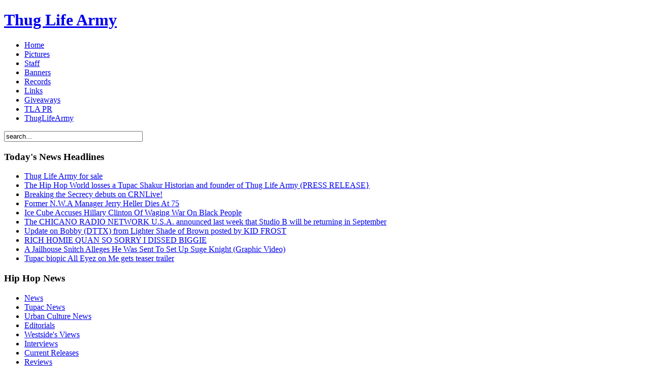

--- FILE ---
content_type: text/html; charset=utf-8
request_url: https://thuglifearmy.com/index.php/editorials/3450-time-for-hip-hop-to-go-vegetarian.html
body_size: 8714
content:
<!DOCTYPE html PUBLIC "-//W3C//DTD XHTML 1.0 Transitional//EN" "http://www.w3.org/TR/xhtml1/DTD/xhtml1-transitional.dtd">
<html xmlns="http://www.w3.org/1999/xhtml" xml:lang="en-gb" lang="en-gb" >
<head>
  <base href="https://thuglifearmy.com/index.php/editorials/3450-time-for-hip-hop-to-go-vegetarian.html" />
  <meta http-equiv="content-type" content="text/html; charset=utf-8" />
  <meta name="robots" content="index, follow" />
  <meta name="keywords" content="TLA, ThugLife, Code, Tupac Shakur, Tupac, Shakur, 2Pac, Thug, Life, Army, Rain Man, Umbrella, Ella ella" />
  <meta name="title" content="Time for Hip-Hop to Go Vegetarian" />
  <meta name="author" content="Estella Mystagic" />
  <meta name="description" content="ThugLife Army - A total news source for Hip-Hop cutlure" />
  <meta name="generator" content="Joomla+ThugLife! 1.0.14 - Open Source Content Management System (CMS)" />
  <title>Time for Hip-Hop to Go Vegetarian</title>
  <link href="/favicon.ico" rel="shortcut icon" type="image/x-icon" />
  <script type="text/javascript" src="/media/system/js/mootools.js"></script>
  <script type="text/javascript" src="/media/system/js/caption.js"></script>

  <meta name="google-site-verification" content="YFV5HL19hkLAwWMMLfPn7hB3u1dfpCsNtWCB7S4BVl4" /><!-- Google Spider -->
  <meta name="y_key" content="2c43379f7d912e64" /><!-- Yahoo Spider -->
  <meta name="msvalidate.01" content="1F27E1090D85328F9DDCA2205F8B0016" /><!-- Bing Spider -->  
  <meta http-equiv="Content-Language" content="en-us" />
  <meta name="robots" content="all" />
  <!-- Spiders O_o
  <meta name="msnbot" content="follow all,index" />
  <meta name="googlebot" content="noarchive" />
  -->
  <meta http-equiv="imagetoolbar" content="false" />
  <meta name="author" content="Thug Life Army" />
  <meta name="Copyright" content="(c) Copyright 2002-2026 Thug Life Army" />
  <meta name="geo.placename" content="Los Angeles, CA 90017, USA" />
  <meta name="geo.position" content="34.048694;-118.255676" />
  <meta name="geo.region" content="US-CA" />
  <meta name="ICBM" content="34.048694, -118.255676" />


<link rel="stylesheet" href="/templates/thuglife/css/orange/tab_orange.css" media="screen" type="text/css" />


<link rel="shortcut icon" href="/images/favicon.ico" />
<link rel="stylesheet" href="/templates/system/css/system.css" type="text/css" />
<link rel="stylesheet" href="/templates/system/css/general.css" type="text/css" />
<link rel="stylesheet" href="/templates/thuglife/css/template_css.css" media="screen" type="text/css" />
<link rel="stylesheet" href="/templates/thuglife/css/orange/style_orange.css" media="screen" type="text/css" />
<!--[if lte IE 9]>
<link rel="stylesheet" href="/templates/thuglife/css/ie.css" media="screen" type="text/css" />
<![endif]-->

<script type="text/javascript" src="/templates/thuglife/js/global.js"></script>
<script type="text/javascript" src="/templates/thuglife/js/thugclick.js"></script>


</head>
<body>

<div id="outerwrap">
<div id="header">
<h1><a href="https://thuglifearmy.com/" title="Thug Life Army">Thug Life Army</a></h1>

</div>

<div class="menutab">
<div id="tabmenu">
<ul class="menu"><li><a href="https://thuglifearmy.com/"><span>Home</span></a></li><li><a href="/index.php/pictures.html"><span>Pictures</span></a></li><li><a href="/index.php/staff.html"><span>Staff</span></a></li><li><a href="/index.php/banners.html"><span>Banners</span></a></li><li><a href="http://tlarecords.com/"><span>Records</span></a></li><li><a href="/index.php/links.html"><span>Links</span></a></li><li><a href="/index.php/giveaways.html"><span>Giveaways</span></a></li><li><a href="http://www.tla-pronline.com"><span>TLA PR</span></a></li><li><a href="/index.php/thuglife.html"><span>ThugLifeArmy</span></a></li></ul><form action="index.php" method="post">
	<div class="search">
		<input name="searchword" id="mod_search_searchword" maxlength="32" alt="Search" class="inputbox" type="text" size="32" value="search..."  onblur="if(this.value=='') this.value='search...';" onfocus="if(this.value=='search...') this.value='';" />	</div>
	<input type="hidden" name="task"   value="search" />
	<input type="hidden" name="option" value="com_search" />
	<input type="hidden" name="Itemid" value="40" />
</form>
<!--[if lte IE 9]>
<script type="text/javascript">
iehover = function() {
  var sfEls = document.getElementById("tabmenu").getElementsByTagName("li");
  for (var i=0; i<sfEls.length; i++) {
    sfEls[i].onmouseover=function() {
      this.className+=" iehover";
    }
    sfEls[i].onmouseout=function() {
      this.className=this.className.replace(new RegExp(" iehover\\b"), "");
    }
  }
}
if (window.attachEvent) window.attachEvent("onload", iehover);
</script>
<![endif]-->
</div>
</div>


<div class="clear"></div>
<div id="wrapper">
<div id="leftcol">
		<div class="moduletable">
					<h3>Today's News Headlines</h3>
					<ul class="latestnews">
	<li class="latestnews">
		<a href="/index.php/news/4699-thug-life-army-for-sale.html" class="latestnews">
			Thug Life Army for sale</a>
	</li>
	<li class="latestnews">
		<a href="/index.php/news/4698-the-hip-hop-world-losses-a-tupac-shakur-historian-and-founder-of-thug-life-army.html" class="latestnews">
			The Hip Hop World losses a Tupac Shakur Historian and founder of Thug Life Army  (PRESS RELEASE}</a>
	</li>
	<li class="latestnews">
		<a href="/index.php/news/4697-breaking-the-secrecy-debuts-on-crnlive.html" class="latestnews">
			Breaking the Secrecy debuts on CRNLive!</a>
	</li>
	<li class="latestnews">
		<a href="/index.php/news/4696-test.html" class="latestnews">
			Former N.W.A Manager Jerry Heller Dies At 75</a>
	</li>
	<li class="latestnews">
		<a href="/index.php/news/4694-ice-cube-accuses-hillary-clinton-of-waging-war-on-black-people.html" class="latestnews">
			Ice Cube Accuses Hillary Clinton Of Waging War On Black People</a>
	</li>
	<li class="latestnews">
		<a href="/index.php/news/4693-the-chicano-radio-network-usa-announced-last-week-that-studio-b-will-be-returning-in-september.html" class="latestnews">
			The CHICANO RADIO NETWORK U.S.A. announced last week that Studio B will be returning in September</a>
	</li>
	<li class="latestnews">
		<a href="/index.php/news/4692-update-on-bobby-dttx-from-lighter-shade-of-brown-posted-by-kid-frost.html" class="latestnews">
			Update on Bobby (DTTX) from Lighter Shade of Brown posted by KID FROST</a>
	</li>
	<li class="latestnews">
		<a href="/index.php/news/4691-rich-homie-quan-so-sorry-i-dissed-biggie.html" class="latestnews">
			RICH HOMIE QUAN SO SORRY I DISSED BIGGIE</a>
	</li>
	<li class="latestnews">
		<a href="/index.php/news/4690-a-jailhouse-snitch-alleges-he-was-sent-to-set-up-suge-knight-graphic-video.html" class="latestnews">
			A Jailhouse Snitch Alleges He Was Sent To Set Up Suge Knight (Graphic Video)</a>
	</li>
	<li class="latestnews">
		<a href="/index.php/news/4689-tupac-biopic-all-eyez-on-me-gets-teaser-trailer.html" class="latestnews">
			Tupac biopic All Eyez on Me gets teaser trailer</a>
	</li>
</ul>		</div>
			<div class="moduletable">
					<h3>Hip Hop News</h3>
					<ul class="menu"><li><a href="/index.php/news.html"><span>News</span></a></li><li><a href="/index.php/tupac-news.html"><span>Tupac News</span></a></li><li><a href="/index.php/urban-culture-news.html"><span>Urban Culture News</span></a></li><li id="current" class="active"><a href="/index.php/editorials.html"><span>Editorials</span></a></li><li><a href="/index.php/westside-views.html"><span>Westside's Views</span></a></li><li><a href="/index.php/interviews.html"><span>Interviews</span></a></li><li><a href="/index.php/current-releases.html"><span>Current Releases</span></a></li><li><a href="/index.php/reviews.html"><span>Reviews</span></a></li><li><a href="/index.php/upcoming-releases.html"><span>Upcoming Releases</span></a></li><li><a href="/index.php/shows.html"><span>Shows</span></a></li><li><a href="/index.php/submit-news.html"><span>Submit News</span></a></li></ul>		</div>
			<div class="moduletable">
					<h3>Tupac Shakur's Life</h3>
					<ul class="menu"><li><a href="/index.php/2pac.html"><span>2Pac's Life (index)</span></a></li><li><a href="/index.php/code-of-thug-life.html"><span>Code of 'THUG LIFE</span></a></li><li><a href="/index.php/tupac-biography.html"><span>Tupac Biography</span></a></li><li><a href="/index.php/tupac-understanding.html"><span>Tupac Understanding</span></a></li><li><a href="/index.php/tupac-reading-library.html"><span>Tupac's Reading Library</span></a></li><li><a href="/index.php/tupac-interviews.html"><span>Tupac Interviews</span></a></li><li><a href="/index.php/takedown-of-tupac.html"><span>Takedown Of Tupac</span></a></li><li><a href="/index.php/tupac-facts-and-rumors.html"><span>Tupac Facts &amp; Rumors</span></a></li><li><a href="/index.php/the-alleged-rape.html"><span>The Alleged Rape</span></a></li><li><a href="/index.php/attempted-murder.html"><span>'94 Attempted Murder</span></a></li><li><a href="/index.php/tupac-assassination-murder.html"><span>Tupac Assassination / Murder</span></a></li><li><a href="/index.php/news-at-the-time.html"><span>News at the Time</span></a></li><li><a href="/index.php/tupac-autopsy.html"><span>Tupac Autopsy</span></a></li><li><a href="/index.php/tupac-tributes.html"><span>Tupac Tributes</span></a></li><li><a href="/index.php/tupac-wild-side.html"><span>Tupac's Wild Side</span></a></li><li><a href="/index.php/tupac-poetry.html"><span>Tupac Poetry</span></a></li><li><a href="/index.php/tupac-tattoos.html"><span>Tupac Tattoo's</span></a></li><li><a href="/index.php/tupac-companies.html"><span>Tupac's Companies</span></a></li><li><a href="/index.php/people-tupac-mentions.html"><span>People Tupac Mentions</span></a></li><li><a href="/index.php/tupac-house-autos.html"><span>Tupac's House &amp; Autos</span></a></li><li><a href="/index.php/tupac-discography.html"><span>Tupac Discography</span></a></li><li><a href="/index.php/tupac-unreleased.html"><span>Tupac Unreleased</span></a></li><li><a href="/index.php/tupac-lyrics.html"><span>Tupac Lyrics</span></a></li><li><a href="/index.php/is-tupac-alive.html"><span>Is Tupac Alive</span></a></li><li><a href="/index.php/tupac-theories.html"><span>Tupac Theories</span></a></li><li><a href="/index.php/tupac-coroners-report.html"><span>Tupac Coroners Report</span></a></li><li><a href="/index.php/court-documents.html"><span>Tupac's Court Documents</span></a></li><li><a href="/index.php/tupac-quotes.html"><span>Tupac's Quotes</span></a></li></ul>		</div>
			<div class="moduletable">
					<h3>TLA PROnline</h3>
					<ul class="menu"><li><a href="/index.php/rap-hip-hop-artist.html"><span>Rap &amp; Hip-Hop Artists</span></a></li><li><a href="/index.php/spoken-word-artists.html"><span>Spoken Word Artists</span></a></li><li><a href="/index.php/industry-updates.html"><span>Industry Updates</span></a></li><li><a href="/index.php/artist-shows.html"><span>Artist Shows</span></a></li><li><a href="/index.php/tla-promotions-press-releases.html"><span>TLA Promotions Press Releases</span></a></li></ul>		</div>
			<div class="moduletable">
					<h3>History</h3>
					<ul class="menu"><li><a href="/index.php/fallen-souljahs.html"><span>Fallen Souljahs</span></a></li><li><a href="/index.php/history-of-rap-haters.html"><span>History of Rap Haters</span></a></li><li><a href="/index.php/struggle-history.html"><span>Struggle History</span></a></li></ul>		</div>
			<div class="moduletable">
					<h3>Login</h3>
					<form action="/index.php/editorials.html" method="post" name="login" id="form-login" >
		<fieldset class="input">
	<p id="form-login-username">
		<label for="modlgn_username">Username</label><br />
		<input id="modlgn_username" type="text" name="username" class="inputbox" alt="username" size="18" />
	</p>
	<p id="form-login-password">
		<label for="modlgn_passwd">Password</label><br />
		<input id="modlgn_passwd" type="password" name="passwd" class="inputbox" size="18" alt="password" />
	</p>
		<p id="form-login-remember">
		<label for="modlgn_remember">Remember Me</label>
		<input id="modlgn_remember" type="checkbox" name="remember" class="inputbox" value="yes" alt="Remember Me" />
	</p>
		<input type="submit" name="Submit" class="button" value="Login" />
	</fieldset>
	<ul>
		<li>
			<a href="/index.php/component/user/reset.html">
			Forgot your password?</a>
		</li>
		<li>
			<a href="/index.php/component/user/remind.html">
			Forgot your username?</a>
		</li>
			</ul>
	
	<input type="hidden" name="option" value="com_user" />
	<input type="hidden" name="task" value="login" />
	<input type="hidden" name="return" value="L2luZGV4LnBocC9lZGl0b3JpYWxzLzM0NTAtdGltZS1mb3ItaGlwLWhvcC10by1nby12ZWdldGFyaWFuLmh0bWw=" />
	<input type="hidden" name="851802274d74082a6721ed4acfe4771f" value="1" /></form>
		</div>
			<div class="moduletable">
					<h3>Sign up for TLA newsletter</h3>
					<form action="http://ymlp.com/subscribe.php?id=gmyymbwgmgb" method="post"> 
<table border="0" cellspacing="0" cellpadding="5" align="center">
<tbody>
<tr>
<td colspan="2"><span style="font-family: verdana,geneva; font-size: x-small;">Fill out your e-mail address<br />to receive our newsletter!</span></td>
</tr>
<tr>
<td valign="top"><span style="font-family: verdana,geneva; font-size: x-small;">E-mail :</span></td>
<td valign="top"><input name="YMP0" size="20" type="text" /></td>
</tr>
<tr>
<td colspan="2"><input type="submit" value="Submit" /></td>
</tr>
</tbody>
</table>
</form>		</div>
			<div class="moduletable">
					<h3>Sitemaps</h3>
					<ul class="menu"><li><a href="/index.php/general-sitemap.html"><span>General Sitemap</span></a></li><li><a href="/index.php/google-sitemap.html"><span>Google Sitemap</span></a></li></ul>		</div>
			<div class="moduletable">
					<!-- VCNT Visitorcounter J1.5 by Kubik-Rubik.de - Version 1.5-7 -->
<div>
			<strong></strong>
		</div>
		</div>
	
  <hr />
  <div align="center"> 
    <!--
    <p><a href="http://www.amazon.com/gp/search?ie=UTF8&keywords=Tupac%20Shakur%2C2Pac%2CTupac&tag=thulifarmcom-20&index=books&linkCode=ur2&camp=1789&creative=9325">Order Tupac (2Pac) Books</a><img src="http://www.assoc-amazon.com/e/ir?t=thulifarmcom-20&amp;l=ur2&amp;o=1" width="1" height="1" border="0" alt="" style="border:none !important; margin:0px !important;" /><p>
    <p><a href="http://www.amazon.com/gp/search?ie=UTF8&keywords=Tupac%20Shakur%2C2%20Pac%2CTupac&tag=thulifarmcom-20&index=music&linkCode=ur2&camp=1789&creative=9325">Order Tupac (2Pac) Music</a><img src="http://www.assoc-amazon.com/e/ir?t=thulifarmcom-20&amp;l=ur2&amp;o=1" width="1" height="1" border="0" alt="" style="border:none !important; margin:0px !important;" /><p>
    <p><a href="http://www.amazon.com/gp/search?ie=UTF8&keywords=Hip%20Hop%2C%20Rap&tag=thulifarmcom-20&index=music&linkCode=ur2&camp=1789&creative=9325">Order Hip Hop &amp; Rap Music</a><img src="http://www.assoc-amazon.com/e/ir?t=thulifarmcom-20&amp;l=ur2&amp;o=1" width="1" height="1" border="0" alt="" style="border:none !important; margin:0px !important;" /><p>
    -->
    <script type="text/javascript"><!--
      amazon_ad_tag = "thulifarmcom-20";
      amazon_ad_width = "120";
      amazon_ad_height = "240";
      amazon_ad_logo = "hide";
      amazon_ad_link_target = "new";
      amazon_ad_border = "hide";
      amazon_ad_discount = "remove";
      amazon_color_border = "A99F9F";
      amazon_color_background = "A79D9D";
      amazon_color_link = "F5EDEB";
      amazon_color_price = "F5EBEB";
      amazon_color_logo = "080400";
      amazon_ad_include = "tupac;tupac+shakur;2pac;rap;hip+hop";
      amazon_ad_categories = "abck";
    //--></script>
    <!--
      <script type="text/javascript" src="http://www.assoc-amazon.com/s/ads.js"></script>
      <iframe src="http://rcm.amazon.com/e/cm?t=thulifarmcom-20&o=1&p=20&l=qs1&f=ifr" width="120" height="90" frameborder="0" scrolling="no"></iframe>

    <p><a href="http://www.myspace.com/thug_life_army" target="_new"><img border="0" src="/images/tla2012/omyspace_logo.jpg" width="150" height="58"></a></p>
    <p><a href="http://www.cafepress.com/thuglifearmy" target="_new"><img border="0" src="/images/tla2012/tlastore.gif" width="150" height="58"></a></p>
    <p><a href="http://www.TLARecords.com" target="_new"><img border="0" src="/images/tla2012/TOWERSALE.jpg" width="150" height="723"></a></p>
    -->
<!-- START Kemo Feat -->
<font face="Arial,Helvetica,sans-serif" size="3"><font color="orange">TLA's FEATURED ARTIST!</font><br />
<img src="http://www.thuglifearmy.com/images/tla2012/Kemo/kemo.png"><br /><br />
<form action="https://www.paypal.com/cgi-bin/webscr" method="post">
<input type="hidden" name="cmd" value="_s-xclick">
<input type="hidden" name="hosted_button_id" value="PDYNQLC8A2CAU">
<input type="image" src="https://www.paypalobjects.com/WEBSCR-640-20110306-1/en_US/i/btn/btn_buynowCC_LG.gif" border="0" name="submit" alt="PayPal - The safer, easier way to pay online!">
<img alt="" border="0" src="https://www.paypalobjects.com/WEBSCR-640-20110306-1/en_US/i/scr/pixel.gif" width="1" height="1">
</form>
<!-- END Kemo Feat -->
    <br />
    <br /><br />
  </div>
</div>
<!-- END leftcol -->

<div id="mainbody">
<div class="inside">
    <div align ="center"><p><img src="/images/tla2012/random_banners/banner1.png" border="0" width="680" height="122" /></p></div>
  <div id="pathway">		<div class="moduletable">
					<span class="breadcrumbs pathway">
<a href="/index.php/editorials.html" class="pathway">Editorials</a> <img src="/images/M_images/arrow.png" alt=""  /> Time for Hip-Hop to Go Vegetarian</span>
		</div>
	</div>
  
<table class="contentpaneopen">
<tr>
		<td class="contentheading" width="100%">
					Time for Hip-Hop to Go Vegetarian			</td>
						<td align="right" width="100%" class="buttonheading">
		<a href="/index.php/editorials/3450-time-for-hip-hop-to-go-vegetarian.pdf" title="PDF" onclick="window.open(this.href,'win2','status=no,toolbar=no,scrollbars=yes,titlebar=no,menubar=no,resizable=yes,width=640,height=480,directories=no,location=no'); return false;" rel="nofollow"><img src="/templates/thuglife/images/pdf_button.png" alt="PDF"  /></a>		</td>
		
				<td align="right" width="100%" class="buttonheading">
		<a href="/index.php/editorials/3450-time-for-hip-hop-to-go-vegetarian.html?tmpl=component&amp;print=1&amp;page=" title="Print" onclick="window.open(this.href,'win2','status=no,toolbar=no,scrollbars=yes,titlebar=no,menubar=no,resizable=yes,width=640,height=480,directories=no,location=no'); return false;" rel="nofollow"><img src="/templates/thuglife/images/printButton.png" alt="Print"  /></a>		</td>
		
				<td align="right" width="100%" class="buttonheading">
		<a href="/index.php/component/mailto/?tmpl=component&amp;link=ac410f0b48beb5cf7f04c439b9f33695e8e5c3dc" title="E-mail" onclick="window.open(this.href,'win2','width=400,height=350,menubar=yes,resizable=yes'); return false;"><img src="/templates/thuglife/images/emailButton.png" alt="E-mail"  /></a>		</td>
					</tr>
</table>

<table class="contentpaneopen">
<tr>
	<td valign="top">
		<span class="small">
			Written by Robert ID2394		</span>
		&nbsp;&nbsp;
	</td>
</tr>

<tr>
	<td valign="top" class="createdate">
		Sunday, 05 March 2006 12:36	</td>
</tr>


<tr>
<td valign="top">
<P><SPAN>If we in hip-hop and hip-hop culture as a whole have learned anything, lets not forget Tupac (2Pac) and Biggie and the ''East Coast - West Coast feud'' that took them from us.</SPAN></P>

<P><SPAN>''A double slaying last May that led to the arrest of a rap figure in California stemmed from a feud between Midwest and West Coast music industry groups, authorities said Friday''; reports AP writer <A href="http://news.yahoo.com/s/ap/20060304/ap_en_mu/rapper_arrested;_ylt=Auz09rGMWmylQ3eY24HRo8WVEhkF;_ylu=X3oDMTBjMHVqMTQ4BHNlYwN5bnN1YmNhdA--">Ken Ritter</A>.</SPAN></P>

<P><SPAN>Is this really a ''feud'' or is it between ''clicks'' or just an incident between people?</SPAN></P>

<P><SPAN>Lets not start this Midwest and West Coast feud or try to turn it into some ''beef'' thing. </SPAN></P>

<P><SPAN>The press fueled the East Coast &#8211; West Coast thing until we lost major voices that we will never be able to replace.</SPAN></P>

<P><SPAN>If hip-hop has learned anything we should just step back and let this whole thing play out before we all go off and 'start something or fuel something'' that may not even exist.</SPAN></P>

<P><SPAN>Andre Dow aka Mac Minister has ties to the hip-hop and rap arena ok, and he is from the west coast but to call this a feud or go to the lengths of making it all about feuds and hip-hop and rap is a reduction of the thought process.</SPAN></P>

<P><SPAN>The murders of rap artists Andre "Mac Dre" Hicks, 34.; Anthony "Fat Tone" Watkins, 24 and Jermaine "Cowboy" Akins, 22 are tragic incidences, but is it really a ''Midwest - West Coast feud''?</SPAN></P>

<P><SPAN>After hip-hop lost rap icons Tupac (2Pac) and Biggie, the press looked back and many felt they may have contributed to the deaths of the rap icons because many news outlets, even the hip-hop and rap news outlets; fed the ''flame'' of this huge feud between East and West until they got the headlines they wanted.</SPAN></P>

<P><SPAN>We can not make that mistake again. These were murders that need to be investigated and the suspects will get their day in court and the hip-hop world can go on. We should not let ''the authorities'' or news agencies cloud the facts and fabricate things that may not be there.</SPAN></P>

<P><SPAN><A href="http://www.mtv.com/news/articles/1525354/20060303/mac_minister.jhtml?headlines=true">Shaheem Reid of MTV</A> has a good informative article on this and even he does not mention a Midwest and West Coast feud. His article is informative and states facts not speculation or any kind of ''beef building''; so maybe some in the news media have learned.</SPAN></P>

<P><SPAN>Midwest</SPAN><SPAN> and West Coast feud &#8211; I don''t see it. Senseless killing &#8211; yes I see that, but we should wait for the facts to come out before we blow this out of proportion and make ourselves (hip-hop) look worse than we do now already.</SPAN></P>

<P><SPAN>With other recent events of murder and the lack of co-operation by some in hip-hop the last thing the culture needs right now is some fabricated beef stories to make us look worse. </SPAN></P>

<P><SPAN>All these occurrences are not real hip-hop that is not the way it is suppose to be. </SPAN></P>

<P><SPAN>Recently notable hip-hop and rap living icons Nas and Jay-Z put all that ''beef'' aside for the good of hip-hop and the hip-hop culture; and we all have great respect for what they are doing and the maturity they are showing. So they took a step forward for hip-hop and the ''authorities'' and major news agencies try to drag hip-hop back 2 steps. </SPAN></P>

<P><SPAN>So when you read about a ''Midwest and West Coast feud'' remember the consequences we are living with from the last big ''hip-hop feud'' that was fueled by the media.</SPAN></P>

<P><SPAN>Maybe it is time for hip-hop to go vegetarian.</SPAN></P>



<!-- META: Robert/2394 (Time for Hip-Hop to Go Vegetarian) -- If we in hip-hop and hip-hop culture as a whole have learned anything, lets not forget Tupac (2Pac) and Biggie and the ''East Coast - West Coast feud'' that took them from us. -- http://www.thuglifearmy.com/images/News%20Pics/Mac_Minister.jpg -- -- 2006-03-05 20:36:28.000 --></td>
</tr>

</table>
<span class="article_separator">&nbsp;</span>

</div> <!-- END INSIDE -->
</div> <!-- END MAINBODY -->
<div class="modulewrap">
<div class="right_wide">
<div class="inside">
		<div class="moduletable">
					<span class="breadcrumbs pathway">
<a href="/index.php/editorials.html" class="pathway">Editorials</a> <img src="/images/M_images/arrow.png" alt=""  /> Time for Hip-Hop to Go Vegetarian</span>
		</div>
	
</div>
</div>
<div class="clear"></div>
<div id="pathway"></div>
  <!--
    <a href="http://onairvault.com/SugeClip.mp3.wma" target="_new"><img border="0" src="/images/tla2012/Suge3.jpg" width="250" height="157"></a>
  -->
  <p>"This site is dedicated to the legacy of Tupac Shakur and all the other souljahs who dare to struggle; alive &amp; dead"</p>
  The layout, text and images on this website are protected by (c) Copyright and may not be used or reproduced without written consent of <a href="/cdn-cgi/l/email-protection" class="__cf_email__" data-cfemail="6c2d080105022c3804190b20050a092d1e0115420f0301">[email&#160;protected]</a>.
  <br />No copyright is implied or expressed towards any of the pictures on the site except site images owned by ThugLifeArmy.com . &#8216;Hot linking&#8217; of our content (images, text, audio and video) is strictly prohibited by law.
  <br />If our news articles are used we expect source credit and a live return link to be given to <a href="http://www.thuglifearmy.com/">ThugLifeArmy.com</a>.
  <br />The photograph of Tupac used on the home page is owned and copyrighted by Gobi. Photo is used with permission from Gobi to ThugLifeArmy.com. Many more of Gobi's photographs of Tupac can be seen in Gobi's book 'Thru My Eyes'. 
  <br />Picture graphics and design are by <a href="/cdn-cgi/l/email-protection" class="__cf_email__" data-cfemail="a0c9ccccc3cfcdc9c3d3e0c3cfd88ecec5d4">[email&#160;protected]</a> and <a href="/cdn-cgi/l/email-protection" class="__cf_email__" data-cfemail="0a7d6f68676b797e6f784a7e627f6d66636c6f6b78677324696567">[email&#160;protected]</a> (Selphie)
<br /><br /><div id="StarSound" align="center">
Thug Life Army is a division of Star Sound Music Group&reg; 
<br />7336 Santa Monica Boulevard, Suite 800 Hollywood, California 90046 
<br />E-mail: <a href="/cdn-cgi/l/email-protection" class="__cf_email__" data-cfemail="6627020b0f0826320e13012a0f000327140b1f4805090b">[email&#160;protected]</a> 
</div>

<div id="pathway"></div>
<a href="/thuglife/4260-privacy-policy.html">Privacy Policy</a> | <a href="/thuglife/4264-contact-staff.html">Contact Us</a> | <a href="/thuglife/4273-about-us.html">About Us</a> | <a href="/thuglife/4277-sourcing-policy.html">Sourcing Policy</a> | <a href="/thuglife/4276-dmca-policy.html">DMCA</a> | <a href="/index.php?format=feed&amp;type=rss">RSS Feed <img src="/images/M_images/livemarks.png" alt="feed-image" /></a>
</div><!--END WRAP-->
</div><!--END WRAPPER-->
<div class="clear"></div>
<div id="bottombar"><div class="uplink"><a href="javascript:backUp();" title="Back to Top">Back to the top</a></div></div>
</div><!--END OUTERWRAP-->
<div class="designer">(c) Copyright 2002-2026 <a href="http://www.thugelifearmy.com" title="ThugLife Army">www.thugelifearmy.com</a>. All Rights Reserved<!--INSERT FOOTER HERE-->
</div>
<!-- Secret World of Peppermint Meeroos -->
<script data-cfasync="false" src="/cdn-cgi/scripts/5c5dd728/cloudflare-static/email-decode.min.js"></script><script type="text/javascript">

  var _gaq = _gaq || [];
  _gaq.push(['_setAccount', 'UA-28030894-1']);
  _gaq.push(['_setDomainName', 'thuglifearmy.com']);
  _gaq.push(['_trackPageview']);

  (function() {
    var ga = document.createElement('script'); ga.type = 'text/javascript'; ga.async = true;
    ga.src = ('https:' == document.location.protocol ? 'https://ssl' : 'http://www') + '.google-analytics.com/ga.js';
    var s = document.getElementsByTagName('script')[0]; s.parentNode.insertBefore(ga, s);
  })();

</script>
<script defer src="https://static.cloudflareinsights.com/beacon.min.js/vcd15cbe7772f49c399c6a5babf22c1241717689176015" integrity="sha512-ZpsOmlRQV6y907TI0dKBHq9Md29nnaEIPlkf84rnaERnq6zvWvPUqr2ft8M1aS28oN72PdrCzSjY4U6VaAw1EQ==" data-cf-beacon='{"version":"2024.11.0","token":"93571fb2e35b4de2ab6f940e1f35370b","r":1,"server_timing":{"name":{"cfCacheStatus":true,"cfEdge":true,"cfExtPri":true,"cfL4":true,"cfOrigin":true,"cfSpeedBrain":true},"location_startswith":null}}' crossorigin="anonymous"></script>
</body>
</html>